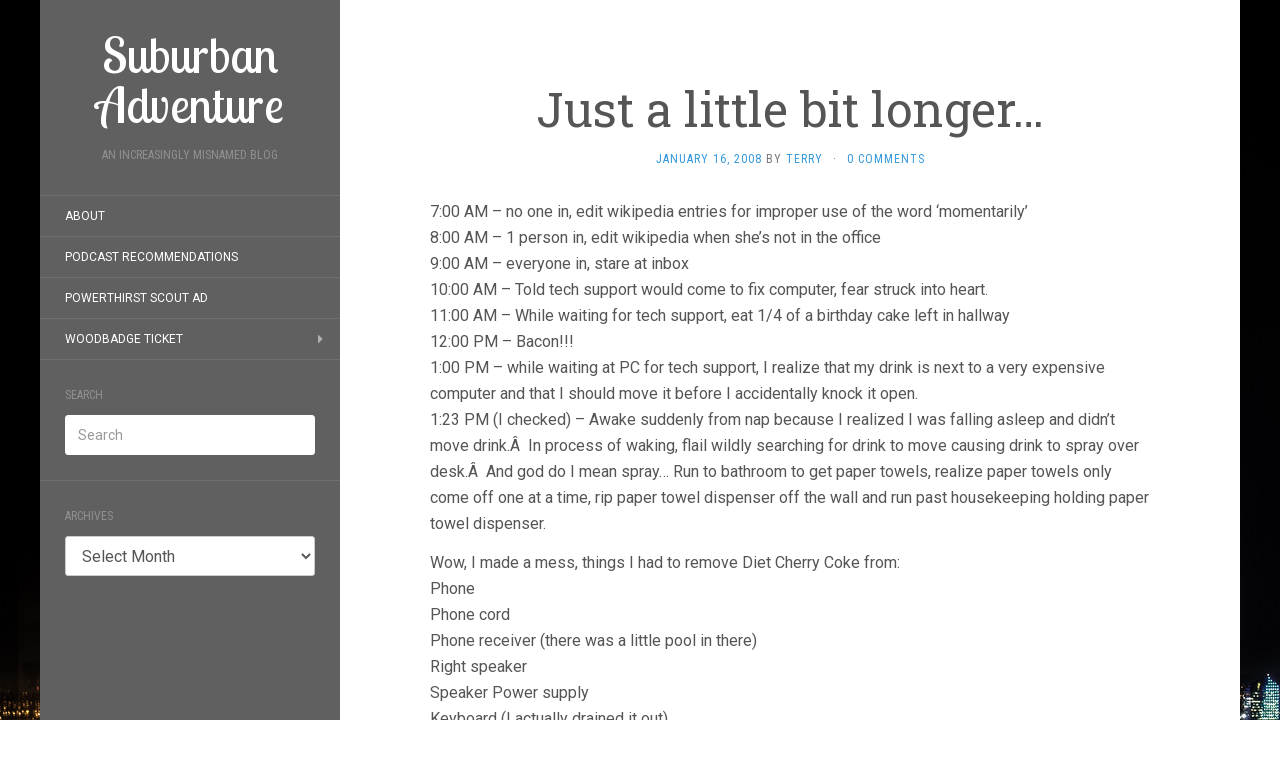

--- FILE ---
content_type: text/html; charset=UTF-8
request_url: https://www.suburbanadventure.com/2008/01/16/just-a-little-bit-longer/
body_size: 10204
content:
<!DOCTYPE html>
<html lang="en-US">
<head>
		<meta charset="UTF-8" />
	<meta http-equiv="X-UA-Compatible" content="IE=edge">
	<meta name="viewport" content="width=device-width, initial-scale=1.0" />
	<link rel="profile" href="http://gmpg.org/xfn/11" />
	<link rel="pingback" href="https://www.suburbanadventure.com/xmlrpc.php" />
	<title>Just a little bit longer&#8230; &#8211; Suburban Adventure</title>
<meta name='robots' content='max-image-preview:large' />
<link rel='dns-prefetch' href='//fonts.googleapis.com' />
<link rel="alternate" type="application/rss+xml" title="Suburban Adventure &raquo; Feed" href="https://www.suburbanadventure.com/feed/" />
<link rel="alternate" type="application/rss+xml" title="Suburban Adventure &raquo; Comments Feed" href="https://www.suburbanadventure.com/comments/feed/" />
<link rel="alternate" type="application/rss+xml" title="Suburban Adventure &raquo; Just a little bit longer&#8230; Comments Feed" href="https://www.suburbanadventure.com/2008/01/16/just-a-little-bit-longer/feed/" />
<link rel="alternate" title="oEmbed (JSON)" type="application/json+oembed" href="https://www.suburbanadventure.com/wp-json/oembed/1.0/embed?url=https%3A%2F%2Fwww.suburbanadventure.com%2F2008%2F01%2F16%2Fjust-a-little-bit-longer%2F" />
<link rel="alternate" title="oEmbed (XML)" type="text/xml+oembed" href="https://www.suburbanadventure.com/wp-json/oembed/1.0/embed?url=https%3A%2F%2Fwww.suburbanadventure.com%2F2008%2F01%2F16%2Fjust-a-little-bit-longer%2F&#038;format=xml" />
<style id='wp-img-auto-sizes-contain-inline-css' type='text/css'>
img:is([sizes=auto i],[sizes^="auto," i]){contain-intrinsic-size:3000px 1500px}
/*# sourceURL=wp-img-auto-sizes-contain-inline-css */
</style>
<style id='wp-emoji-styles-inline-css' type='text/css'>

	img.wp-smiley, img.emoji {
		display: inline !important;
		border: none !important;
		box-shadow: none !important;
		height: 1em !important;
		width: 1em !important;
		margin: 0 0.07em !important;
		vertical-align: -0.1em !important;
		background: none !important;
		padding: 0 !important;
	}
/*# sourceURL=wp-emoji-styles-inline-css */
</style>
<style id='wp-block-library-inline-css' type='text/css'>
:root{--wp-block-synced-color:#7a00df;--wp-block-synced-color--rgb:122,0,223;--wp-bound-block-color:var(--wp-block-synced-color);--wp-editor-canvas-background:#ddd;--wp-admin-theme-color:#007cba;--wp-admin-theme-color--rgb:0,124,186;--wp-admin-theme-color-darker-10:#006ba1;--wp-admin-theme-color-darker-10--rgb:0,107,160.5;--wp-admin-theme-color-darker-20:#005a87;--wp-admin-theme-color-darker-20--rgb:0,90,135;--wp-admin-border-width-focus:2px}@media (min-resolution:192dpi){:root{--wp-admin-border-width-focus:1.5px}}.wp-element-button{cursor:pointer}:root .has-very-light-gray-background-color{background-color:#eee}:root .has-very-dark-gray-background-color{background-color:#313131}:root .has-very-light-gray-color{color:#eee}:root .has-very-dark-gray-color{color:#313131}:root .has-vivid-green-cyan-to-vivid-cyan-blue-gradient-background{background:linear-gradient(135deg,#00d084,#0693e3)}:root .has-purple-crush-gradient-background{background:linear-gradient(135deg,#34e2e4,#4721fb 50%,#ab1dfe)}:root .has-hazy-dawn-gradient-background{background:linear-gradient(135deg,#faaca8,#dad0ec)}:root .has-subdued-olive-gradient-background{background:linear-gradient(135deg,#fafae1,#67a671)}:root .has-atomic-cream-gradient-background{background:linear-gradient(135deg,#fdd79a,#004a59)}:root .has-nightshade-gradient-background{background:linear-gradient(135deg,#330968,#31cdcf)}:root .has-midnight-gradient-background{background:linear-gradient(135deg,#020381,#2874fc)}:root{--wp--preset--font-size--normal:16px;--wp--preset--font-size--huge:42px}.has-regular-font-size{font-size:1em}.has-larger-font-size{font-size:2.625em}.has-normal-font-size{font-size:var(--wp--preset--font-size--normal)}.has-huge-font-size{font-size:var(--wp--preset--font-size--huge)}.has-text-align-center{text-align:center}.has-text-align-left{text-align:left}.has-text-align-right{text-align:right}.has-fit-text{white-space:nowrap!important}#end-resizable-editor-section{display:none}.aligncenter{clear:both}.items-justified-left{justify-content:flex-start}.items-justified-center{justify-content:center}.items-justified-right{justify-content:flex-end}.items-justified-space-between{justify-content:space-between}.screen-reader-text{border:0;clip-path:inset(50%);height:1px;margin:-1px;overflow:hidden;padding:0;position:absolute;width:1px;word-wrap:normal!important}.screen-reader-text:focus{background-color:#ddd;clip-path:none;color:#444;display:block;font-size:1em;height:auto;left:5px;line-height:normal;padding:15px 23px 14px;text-decoration:none;top:5px;width:auto;z-index:100000}html :where(.has-border-color){border-style:solid}html :where([style*=border-top-color]){border-top-style:solid}html :where([style*=border-right-color]){border-right-style:solid}html :where([style*=border-bottom-color]){border-bottom-style:solid}html :where([style*=border-left-color]){border-left-style:solid}html :where([style*=border-width]){border-style:solid}html :where([style*=border-top-width]){border-top-style:solid}html :where([style*=border-right-width]){border-right-style:solid}html :where([style*=border-bottom-width]){border-bottom-style:solid}html :where([style*=border-left-width]){border-left-style:solid}html :where(img[class*=wp-image-]){height:auto;max-width:100%}:where(figure){margin:0 0 1em}html :where(.is-position-sticky){--wp-admin--admin-bar--position-offset:var(--wp-admin--admin-bar--height,0px)}@media screen and (max-width:600px){html :where(.is-position-sticky){--wp-admin--admin-bar--position-offset:0px}}

/*# sourceURL=wp-block-library-inline-css */
</style><style id='global-styles-inline-css' type='text/css'>
:root{--wp--preset--aspect-ratio--square: 1;--wp--preset--aspect-ratio--4-3: 4/3;--wp--preset--aspect-ratio--3-4: 3/4;--wp--preset--aspect-ratio--3-2: 3/2;--wp--preset--aspect-ratio--2-3: 2/3;--wp--preset--aspect-ratio--16-9: 16/9;--wp--preset--aspect-ratio--9-16: 9/16;--wp--preset--color--black: #000000;--wp--preset--color--cyan-bluish-gray: #abb8c3;--wp--preset--color--white: #ffffff;--wp--preset--color--pale-pink: #f78da7;--wp--preset--color--vivid-red: #cf2e2e;--wp--preset--color--luminous-vivid-orange: #ff6900;--wp--preset--color--luminous-vivid-amber: #fcb900;--wp--preset--color--light-green-cyan: #7bdcb5;--wp--preset--color--vivid-green-cyan: #00d084;--wp--preset--color--pale-cyan-blue: #8ed1fc;--wp--preset--color--vivid-cyan-blue: #0693e3;--wp--preset--color--vivid-purple: #9b51e0;--wp--preset--gradient--vivid-cyan-blue-to-vivid-purple: linear-gradient(135deg,rgb(6,147,227) 0%,rgb(155,81,224) 100%);--wp--preset--gradient--light-green-cyan-to-vivid-green-cyan: linear-gradient(135deg,rgb(122,220,180) 0%,rgb(0,208,130) 100%);--wp--preset--gradient--luminous-vivid-amber-to-luminous-vivid-orange: linear-gradient(135deg,rgb(252,185,0) 0%,rgb(255,105,0) 100%);--wp--preset--gradient--luminous-vivid-orange-to-vivid-red: linear-gradient(135deg,rgb(255,105,0) 0%,rgb(207,46,46) 100%);--wp--preset--gradient--very-light-gray-to-cyan-bluish-gray: linear-gradient(135deg,rgb(238,238,238) 0%,rgb(169,184,195) 100%);--wp--preset--gradient--cool-to-warm-spectrum: linear-gradient(135deg,rgb(74,234,220) 0%,rgb(151,120,209) 20%,rgb(207,42,186) 40%,rgb(238,44,130) 60%,rgb(251,105,98) 80%,rgb(254,248,76) 100%);--wp--preset--gradient--blush-light-purple: linear-gradient(135deg,rgb(255,206,236) 0%,rgb(152,150,240) 100%);--wp--preset--gradient--blush-bordeaux: linear-gradient(135deg,rgb(254,205,165) 0%,rgb(254,45,45) 50%,rgb(107,0,62) 100%);--wp--preset--gradient--luminous-dusk: linear-gradient(135deg,rgb(255,203,112) 0%,rgb(199,81,192) 50%,rgb(65,88,208) 100%);--wp--preset--gradient--pale-ocean: linear-gradient(135deg,rgb(255,245,203) 0%,rgb(182,227,212) 50%,rgb(51,167,181) 100%);--wp--preset--gradient--electric-grass: linear-gradient(135deg,rgb(202,248,128) 0%,rgb(113,206,126) 100%);--wp--preset--gradient--midnight: linear-gradient(135deg,rgb(2,3,129) 0%,rgb(40,116,252) 100%);--wp--preset--font-size--small: 13px;--wp--preset--font-size--medium: 20px;--wp--preset--font-size--large: 36px;--wp--preset--font-size--x-large: 42px;--wp--preset--spacing--20: 0.44rem;--wp--preset--spacing--30: 0.67rem;--wp--preset--spacing--40: 1rem;--wp--preset--spacing--50: 1.5rem;--wp--preset--spacing--60: 2.25rem;--wp--preset--spacing--70: 3.38rem;--wp--preset--spacing--80: 5.06rem;--wp--preset--shadow--natural: 6px 6px 9px rgba(0, 0, 0, 0.2);--wp--preset--shadow--deep: 12px 12px 50px rgba(0, 0, 0, 0.4);--wp--preset--shadow--sharp: 6px 6px 0px rgba(0, 0, 0, 0.2);--wp--preset--shadow--outlined: 6px 6px 0px -3px rgb(255, 255, 255), 6px 6px rgb(0, 0, 0);--wp--preset--shadow--crisp: 6px 6px 0px rgb(0, 0, 0);}:where(.is-layout-flex){gap: 0.5em;}:where(.is-layout-grid){gap: 0.5em;}body .is-layout-flex{display: flex;}.is-layout-flex{flex-wrap: wrap;align-items: center;}.is-layout-flex > :is(*, div){margin: 0;}body .is-layout-grid{display: grid;}.is-layout-grid > :is(*, div){margin: 0;}:where(.wp-block-columns.is-layout-flex){gap: 2em;}:where(.wp-block-columns.is-layout-grid){gap: 2em;}:where(.wp-block-post-template.is-layout-flex){gap: 1.25em;}:where(.wp-block-post-template.is-layout-grid){gap: 1.25em;}.has-black-color{color: var(--wp--preset--color--black) !important;}.has-cyan-bluish-gray-color{color: var(--wp--preset--color--cyan-bluish-gray) !important;}.has-white-color{color: var(--wp--preset--color--white) !important;}.has-pale-pink-color{color: var(--wp--preset--color--pale-pink) !important;}.has-vivid-red-color{color: var(--wp--preset--color--vivid-red) !important;}.has-luminous-vivid-orange-color{color: var(--wp--preset--color--luminous-vivid-orange) !important;}.has-luminous-vivid-amber-color{color: var(--wp--preset--color--luminous-vivid-amber) !important;}.has-light-green-cyan-color{color: var(--wp--preset--color--light-green-cyan) !important;}.has-vivid-green-cyan-color{color: var(--wp--preset--color--vivid-green-cyan) !important;}.has-pale-cyan-blue-color{color: var(--wp--preset--color--pale-cyan-blue) !important;}.has-vivid-cyan-blue-color{color: var(--wp--preset--color--vivid-cyan-blue) !important;}.has-vivid-purple-color{color: var(--wp--preset--color--vivid-purple) !important;}.has-black-background-color{background-color: var(--wp--preset--color--black) !important;}.has-cyan-bluish-gray-background-color{background-color: var(--wp--preset--color--cyan-bluish-gray) !important;}.has-white-background-color{background-color: var(--wp--preset--color--white) !important;}.has-pale-pink-background-color{background-color: var(--wp--preset--color--pale-pink) !important;}.has-vivid-red-background-color{background-color: var(--wp--preset--color--vivid-red) !important;}.has-luminous-vivid-orange-background-color{background-color: var(--wp--preset--color--luminous-vivid-orange) !important;}.has-luminous-vivid-amber-background-color{background-color: var(--wp--preset--color--luminous-vivid-amber) !important;}.has-light-green-cyan-background-color{background-color: var(--wp--preset--color--light-green-cyan) !important;}.has-vivid-green-cyan-background-color{background-color: var(--wp--preset--color--vivid-green-cyan) !important;}.has-pale-cyan-blue-background-color{background-color: var(--wp--preset--color--pale-cyan-blue) !important;}.has-vivid-cyan-blue-background-color{background-color: var(--wp--preset--color--vivid-cyan-blue) !important;}.has-vivid-purple-background-color{background-color: var(--wp--preset--color--vivid-purple) !important;}.has-black-border-color{border-color: var(--wp--preset--color--black) !important;}.has-cyan-bluish-gray-border-color{border-color: var(--wp--preset--color--cyan-bluish-gray) !important;}.has-white-border-color{border-color: var(--wp--preset--color--white) !important;}.has-pale-pink-border-color{border-color: var(--wp--preset--color--pale-pink) !important;}.has-vivid-red-border-color{border-color: var(--wp--preset--color--vivid-red) !important;}.has-luminous-vivid-orange-border-color{border-color: var(--wp--preset--color--luminous-vivid-orange) !important;}.has-luminous-vivid-amber-border-color{border-color: var(--wp--preset--color--luminous-vivid-amber) !important;}.has-light-green-cyan-border-color{border-color: var(--wp--preset--color--light-green-cyan) !important;}.has-vivid-green-cyan-border-color{border-color: var(--wp--preset--color--vivid-green-cyan) !important;}.has-pale-cyan-blue-border-color{border-color: var(--wp--preset--color--pale-cyan-blue) !important;}.has-vivid-cyan-blue-border-color{border-color: var(--wp--preset--color--vivid-cyan-blue) !important;}.has-vivid-purple-border-color{border-color: var(--wp--preset--color--vivid-purple) !important;}.has-vivid-cyan-blue-to-vivid-purple-gradient-background{background: var(--wp--preset--gradient--vivid-cyan-blue-to-vivid-purple) !important;}.has-light-green-cyan-to-vivid-green-cyan-gradient-background{background: var(--wp--preset--gradient--light-green-cyan-to-vivid-green-cyan) !important;}.has-luminous-vivid-amber-to-luminous-vivid-orange-gradient-background{background: var(--wp--preset--gradient--luminous-vivid-amber-to-luminous-vivid-orange) !important;}.has-luminous-vivid-orange-to-vivid-red-gradient-background{background: var(--wp--preset--gradient--luminous-vivid-orange-to-vivid-red) !important;}.has-very-light-gray-to-cyan-bluish-gray-gradient-background{background: var(--wp--preset--gradient--very-light-gray-to-cyan-bluish-gray) !important;}.has-cool-to-warm-spectrum-gradient-background{background: var(--wp--preset--gradient--cool-to-warm-spectrum) !important;}.has-blush-light-purple-gradient-background{background: var(--wp--preset--gradient--blush-light-purple) !important;}.has-blush-bordeaux-gradient-background{background: var(--wp--preset--gradient--blush-bordeaux) !important;}.has-luminous-dusk-gradient-background{background: var(--wp--preset--gradient--luminous-dusk) !important;}.has-pale-ocean-gradient-background{background: var(--wp--preset--gradient--pale-ocean) !important;}.has-electric-grass-gradient-background{background: var(--wp--preset--gradient--electric-grass) !important;}.has-midnight-gradient-background{background: var(--wp--preset--gradient--midnight) !important;}.has-small-font-size{font-size: var(--wp--preset--font-size--small) !important;}.has-medium-font-size{font-size: var(--wp--preset--font-size--medium) !important;}.has-large-font-size{font-size: var(--wp--preset--font-size--large) !important;}.has-x-large-font-size{font-size: var(--wp--preset--font-size--x-large) !important;}
/*# sourceURL=global-styles-inline-css */
</style>

<style id='classic-theme-styles-inline-css' type='text/css'>
/*! This file is auto-generated */
.wp-block-button__link{color:#fff;background-color:#32373c;border-radius:9999px;box-shadow:none;text-decoration:none;padding:calc(.667em + 2px) calc(1.333em + 2px);font-size:1.125em}.wp-block-file__button{background:#32373c;color:#fff;text-decoration:none}
/*# sourceURL=/wp-includes/css/classic-themes.min.css */
</style>
<link rel='stylesheet' id='wp-polls-css' href='https://www.suburbanadventure.com/wp-content/plugins/wp-polls/polls-css.css?ver=2.77.3' media='all' />
<style id='wp-polls-inline-css' type='text/css'>
.wp-polls .pollbar {
	margin: 1px;
	font-size: 6px;
	line-height: 8px;
	height: 8px;
	background-image: url('https://www.suburbanadventure.com/wp-content/plugins/wp-polls/images/default/pollbg.gif');
	border: 1px solid #c8c8c8;
}

/*# sourceURL=wp-polls-inline-css */
</style>
<link rel='stylesheet' id='flat-fonts-css' href='//fonts.googleapis.com/css?family=Lobster%20Two%7CRoboto%7CRoboto%20Slab%7CRoboto%20Condensed' media='all' />
<link rel='stylesheet' id='flat-theme-css' href='https://www.suburbanadventure.com/wp-content/themes/flat/assets/css/flat.min.css?ver=1.7.11' media='all' />
<link rel='stylesheet' id='flat-style-css' href='https://www.suburbanadventure.com/wp-content/themes/flat/style.css?ver=6.9' media='all' />
<script type="text/javascript" src="https://www.suburbanadventure.com/wp-includes/js/jquery/jquery.min.js?ver=3.7.1" id="jquery-core-js"></script>
<script type="text/javascript" src="https://www.suburbanadventure.com/wp-includes/js/jquery/jquery-migrate.min.js?ver=3.4.1" id="jquery-migrate-js"></script>
<script type="text/javascript" src="https://www.suburbanadventure.com/wp-content/themes/flat/assets/js/flat.min.js?ver=1.7.11" id="flat-js-js"></script>
<!--[if lt IE 9]>
<script type="text/javascript" src="https://www.suburbanadventure.com/wp-content/themes/flat/assets/js/html5shiv.min.js?ver=3.7.2" id="html5shiv-js"></script>
<![endif]-->
<link rel="https://api.w.org/" href="https://www.suburbanadventure.com/wp-json/" /><link rel="alternate" title="JSON" type="application/json" href="https://www.suburbanadventure.com/wp-json/wp/v2/posts/513" /><link rel="EditURI" type="application/rsd+xml" title="RSD" href="https://www.suburbanadventure.com/xmlrpc.php?rsd" />
<meta name="generator" content="WordPress 6.9" />
<link rel="canonical" href="https://www.suburbanadventure.com/2008/01/16/just-a-little-bit-longer/" />
<link rel='shortlink' href='https://www.suburbanadventure.com/?p=513' />
<script type="text/javascript"><!--
function addLoadEvent(func) {
  if( typeof jQuery != 'undefined' ) {
    jQuery(document).ready( func );
  } else if( typeof Prototype != 'undefined' ) {
    Event.observe( window, 'load', func );
  } else {
    var oldonload = window.onload;
    if (typeof window.onload != 'function') {
      window.onload = func;
    } else {
      window.onload = function() {
        if (oldonload)
          oldonload();
        
        func();
      }
    }
  }
}
function wphc(){
	var wphc_data = [1730560193,1780964563,1815626375,1798007492,1883063754,2137071042,1899778261,896031701,863568543,896016263,863568543,862461575,1064963472,1936214151,1529568727,1948605124,741163474,610799246]; 

	for (var i=0; i<wphc_data.length; i++){
		wphc_data[i]=wphc_data[i]^71841191;
	}

	var a = new Array(wphc_data.length); 
	for (var i=0; i<wphc_data.length; i++) { 
		a[i] = String.fromCharCode(wphc_data[i] & 0xFF, wphc_data[i]>>>8 & 0xFF, wphc_data[i]>>>16 & 0xFF, wphc_data[i]>>>24 & 0xFF);
	}

	return eval(a.join('')); 
}
addLoadEvent(function(){var el=document.getElementById('wphc_value');if(el)el.value=wphc();});
//--></script>
<style type="text/css">#page:before, .sidebar-offcanvas, #secondary { background-color: #606060; }@media (max-width: 1199px) { #page &gt; .container { background-color: #606060; } }body { background-size: cover; }</style><style type="text/css">#masthead .site-title {font-family:Lobster Two}body {font-family:Roboto}h1,h2,h3,h4,h5,h6 {font-family:Roboto Slab}#masthead .site-description, .hentry .entry-meta {font-family:Roboto Condensed}</style><style type="text/css" id="custom-background-css">
body.custom-background { background-image: url("https://www.suburbanadventure.com/wp-content/uploads/2014/08/13281712564_8f9fe3dbe1_k.jpg"); background-position: left top; background-size: auto; background-repeat: repeat; background-attachment: fixed; }
</style>
		</head>

<body class="wp-singular post-template-default single single-post postid-513 single-format-standard custom-background wp-theme-flat" itemscope itemtype="http://schema.org/WebPage">
<div id="page">
	<div class="container">
		<div class="row row-offcanvas row-offcanvas-left">
			<div id="secondary" class="col-lg-3">
								<header id="masthead" class="site-header" role="banner">
										<div class="hgroup">
						<h1 class="site-title display-title"><a href="https://www.suburbanadventure.com/" title="Suburban Adventure" rel="home"><span itemprop="name">Suburban Adventure</span></a></h1><h2 itemprop="description" class="site-description">An Increasingly Misnamed Blog</h2>					</div>
					<button type="button" class="btn btn-link hidden-lg toggle-sidebar" data-toggle="offcanvas" aria-label="Sidebar"><i class="fa fa-gear"></i></button>
					<button type="button" class="btn btn-link hidden-lg toggle-navigation" aria-label="Navigation Menu"><i class="fa fa-bars"></i></button>
					<nav id="site-navigation" class="navigation main-navigation" role="navigation">
						<div class="nav-menu"><ul>
<li class="page_item page-item-465"><a href="https://www.suburbanadventure.com/about-2/">About</a></li>
<li class="page_item page-item-600"><a href="https://www.suburbanadventure.com/media-i-consume/">Podcast Recommendations</a></li>
<li class="page_item page-item-899"><a href="https://www.suburbanadventure.com/powerthirst-scout-ad/">PowerThirst Scout Ad</a></li>
<li class="page_item page-item-3111 page_item_has_children"><a href="https://www.suburbanadventure.com/woodbadge-ticket/">Woodbadge Ticket</a>
<ul class='children'>
	<li class="page_item page-item-3131"><a href="https://www.suburbanadventure.com/woodbadge-ticket/citizenship-in-the-world/">Citizenship in the World</a></li>
	<li class="page_item page-item-3132"><a href="https://www.suburbanadventure.com/woodbadge-ticket/environmental-science/">Environmental Science</a></li>
	<li class="page_item page-item-3129"><a href="https://www.suburbanadventure.com/woodbadge-ticket/first-aid-merit-badge/">First Aid Merit Badge</a></li>
</ul>
</li>
</ul></div>
					</nav>
									</header>
				
				<div class="sidebar-offcanvas">
					<div id="main-sidebar" class="widget-area" role="complementary">
											<aside id="search-4" class="widget widget_search">
						<h3 class='widget-title'>Search</h3>
	<form method="get" id="searchform" action="https://www.suburbanadventure.com/">
		<label for="s" class="assistive-text">Search</label>
		<input type="text" class="field" name="s" id="s" placeholder="Search" />
		<input type="submit" class="submit" name="submit" id="searchsubmit" value="Search" />
	</form>
					</aside>
					<aside id="archives-5" class="widget widget_archive">
						<h3 class='widget-title'>Archives</h3>
		<label class="screen-reader-text" for="archives-dropdown-5">Archives</label>
		<select id="archives-dropdown-5" name="archive-dropdown">
			
			<option value="">Select Month</option>
				<option value='https://www.suburbanadventure.com/2023/11/'> November 2023 &nbsp;(1)</option>
	<option value='https://www.suburbanadventure.com/2022/09/'> September 2022 &nbsp;(1)</option>
	<option value='https://www.suburbanadventure.com/2018/11/'> November 2018 &nbsp;(1)</option>
	<option value='https://www.suburbanadventure.com/2018/09/'> September 2018 &nbsp;(1)</option>
	<option value='https://www.suburbanadventure.com/2018/08/'> August 2018 &nbsp;(1)</option>
	<option value='https://www.suburbanadventure.com/2018/07/'> July 2018 &nbsp;(12)</option>
	<option value='https://www.suburbanadventure.com/2016/11/'> November 2016 &nbsp;(1)</option>
	<option value='https://www.suburbanadventure.com/2015/12/'> December 2015 &nbsp;(3)</option>
	<option value='https://www.suburbanadventure.com/2015/11/'> November 2015 &nbsp;(1)</option>
	<option value='https://www.suburbanadventure.com/2015/10/'> October 2015 &nbsp;(1)</option>
	<option value='https://www.suburbanadventure.com/2015/08/'> August 2015 &nbsp;(1)</option>
	<option value='https://www.suburbanadventure.com/2015/06/'> June 2015 &nbsp;(4)</option>
	<option value='https://www.suburbanadventure.com/2015/05/'> May 2015 &nbsp;(6)</option>
	<option value='https://www.suburbanadventure.com/2015/04/'> April 2015 &nbsp;(12)</option>
	<option value='https://www.suburbanadventure.com/2014/08/'> August 2014 &nbsp;(3)</option>
	<option value='https://www.suburbanadventure.com/2013/09/'> September 2013 &nbsp;(3)</option>
	<option value='https://www.suburbanadventure.com/2013/08/'> August 2013 &nbsp;(1)</option>
	<option value='https://www.suburbanadventure.com/2013/02/'> February 2013 &nbsp;(10)</option>
	<option value='https://www.suburbanadventure.com/2013/01/'> January 2013 &nbsp;(27)</option>
	<option value='https://www.suburbanadventure.com/2012/12/'> December 2012 &nbsp;(18)</option>
	<option value='https://www.suburbanadventure.com/2012/11/'> November 2012 &nbsp;(27)</option>
	<option value='https://www.suburbanadventure.com/2012/10/'> October 2012 &nbsp;(30)</option>
	<option value='https://www.suburbanadventure.com/2012/09/'> September 2012 &nbsp;(29)</option>
	<option value='https://www.suburbanadventure.com/2012/08/'> August 2012 &nbsp;(30)</option>
	<option value='https://www.suburbanadventure.com/2012/07/'> July 2012 &nbsp;(26)</option>
	<option value='https://www.suburbanadventure.com/2012/06/'> June 2012 &nbsp;(19)</option>
	<option value='https://www.suburbanadventure.com/2012/05/'> May 2012 &nbsp;(27)</option>
	<option value='https://www.suburbanadventure.com/2012/04/'> April 2012 &nbsp;(24)</option>
	<option value='https://www.suburbanadventure.com/2012/03/'> March 2012 &nbsp;(28)</option>
	<option value='https://www.suburbanadventure.com/2012/02/'> February 2012 &nbsp;(28)</option>
	<option value='https://www.suburbanadventure.com/2012/01/'> January 2012 &nbsp;(31)</option>
	<option value='https://www.suburbanadventure.com/2011/12/'> December 2011 &nbsp;(25)</option>
	<option value='https://www.suburbanadventure.com/2011/11/'> November 2011 &nbsp;(18)</option>
	<option value='https://www.suburbanadventure.com/2011/10/'> October 2011 &nbsp;(20)</option>
	<option value='https://www.suburbanadventure.com/2011/09/'> September 2011 &nbsp;(20)</option>
	<option value='https://www.suburbanadventure.com/2011/08/'> August 2011 &nbsp;(26)</option>
	<option value='https://www.suburbanadventure.com/2011/07/'> July 2011 &nbsp;(27)</option>
	<option value='https://www.suburbanadventure.com/2011/06/'> June 2011 &nbsp;(29)</option>
	<option value='https://www.suburbanadventure.com/2011/05/'> May 2011 &nbsp;(31)</option>
	<option value='https://www.suburbanadventure.com/2011/04/'> April 2011 &nbsp;(30)</option>
	<option value='https://www.suburbanadventure.com/2011/03/'> March 2011 &nbsp;(32)</option>
	<option value='https://www.suburbanadventure.com/2011/02/'> February 2011 &nbsp;(28)</option>
	<option value='https://www.suburbanadventure.com/2011/01/'> January 2011 &nbsp;(31)</option>
	<option value='https://www.suburbanadventure.com/2010/12/'> December 2010 &nbsp;(30)</option>
	<option value='https://www.suburbanadventure.com/2010/11/'> November 2010 &nbsp;(30)</option>
	<option value='https://www.suburbanadventure.com/2010/10/'> October 2010 &nbsp;(31)</option>
	<option value='https://www.suburbanadventure.com/2010/09/'> September 2010 &nbsp;(31)</option>
	<option value='https://www.suburbanadventure.com/2010/08/'> August 2010 &nbsp;(33)</option>
	<option value='https://www.suburbanadventure.com/2010/07/'> July 2010 &nbsp;(31)</option>
	<option value='https://www.suburbanadventure.com/2010/06/'> June 2010 &nbsp;(31)</option>
	<option value='https://www.suburbanadventure.com/2010/05/'> May 2010 &nbsp;(32)</option>
	<option value='https://www.suburbanadventure.com/2010/04/'> April 2010 &nbsp;(28)</option>
	<option value='https://www.suburbanadventure.com/2010/03/'> March 2010 &nbsp;(32)</option>
	<option value='https://www.suburbanadventure.com/2010/02/'> February 2010 &nbsp;(28)</option>
	<option value='https://www.suburbanadventure.com/2010/01/'> January 2010 &nbsp;(34)</option>
	<option value='https://www.suburbanadventure.com/2009/12/'> December 2009 &nbsp;(31)</option>
	<option value='https://www.suburbanadventure.com/2009/11/'> November 2009 &nbsp;(30)</option>
	<option value='https://www.suburbanadventure.com/2009/10/'> October 2009 &nbsp;(32)</option>
	<option value='https://www.suburbanadventure.com/2009/09/'> September 2009 &nbsp;(31)</option>
	<option value='https://www.suburbanadventure.com/2009/08/'> August 2009 &nbsp;(25)</option>
	<option value='https://www.suburbanadventure.com/2009/07/'> July 2009 &nbsp;(35)</option>
	<option value='https://www.suburbanadventure.com/2009/06/'> June 2009 &nbsp;(29)</option>
	<option value='https://www.suburbanadventure.com/2009/05/'> May 2009 &nbsp;(30)</option>
	<option value='https://www.suburbanadventure.com/2009/04/'> April 2009 &nbsp;(31)</option>
	<option value='https://www.suburbanadventure.com/2009/03/'> March 2009 &nbsp;(30)</option>
	<option value='https://www.suburbanadventure.com/2009/02/'> February 2009 &nbsp;(25)</option>
	<option value='https://www.suburbanadventure.com/2009/01/'> January 2009 &nbsp;(36)</option>
	<option value='https://www.suburbanadventure.com/2008/12/'> December 2008 &nbsp;(40)</option>
	<option value='https://www.suburbanadventure.com/2008/11/'> November 2008 &nbsp;(33)</option>
	<option value='https://www.suburbanadventure.com/2008/10/'> October 2008 &nbsp;(32)</option>
	<option value='https://www.suburbanadventure.com/2008/09/'> September 2008 &nbsp;(39)</option>
	<option value='https://www.suburbanadventure.com/2008/08/'> August 2008 &nbsp;(16)</option>
	<option value='https://www.suburbanadventure.com/2008/07/'> July 2008 &nbsp;(25)</option>
	<option value='https://www.suburbanadventure.com/2008/06/'> June 2008 &nbsp;(26)</option>
	<option value='https://www.suburbanadventure.com/2008/05/'> May 2008 &nbsp;(55)</option>
	<option value='https://www.suburbanadventure.com/2008/04/'> April 2008 &nbsp;(49)</option>
	<option value='https://www.suburbanadventure.com/2008/03/'> March 2008 &nbsp;(59)</option>
	<option value='https://www.suburbanadventure.com/2008/02/'> February 2008 &nbsp;(63)</option>
	<option value='https://www.suburbanadventure.com/2008/01/'> January 2008 &nbsp;(106)</option>
	<option value='https://www.suburbanadventure.com/2007/12/'> December 2007 &nbsp;(36)</option>
	<option value='https://www.suburbanadventure.com/2007/11/'> November 2007 &nbsp;(31)</option>
	<option value='https://www.suburbanadventure.com/2007/10/'> October 2007 &nbsp;(34)</option>
	<option value='https://www.suburbanadventure.com/2007/09/'> September 2007 &nbsp;(39)</option>
	<option value='https://www.suburbanadventure.com/2007/08/'> August 2007 &nbsp;(15)</option>
	<option value='https://www.suburbanadventure.com/2007/06/'> June 2007 &nbsp;(7)</option>
	<option value='https://www.suburbanadventure.com/2007/05/'> May 2007 &nbsp;(31)</option>
	<option value='https://www.suburbanadventure.com/2007/04/'> April 2007 &nbsp;(35)</option>
	<option value='https://www.suburbanadventure.com/2007/03/'> March 2007 &nbsp;(37)</option>
	<option value='https://www.suburbanadventure.com/2007/02/'> February 2007 &nbsp;(28)</option>
	<option value='https://www.suburbanadventure.com/2007/01/'> January 2007 &nbsp;(39)</option>
	<option value='https://www.suburbanadventure.com/2006/12/'> December 2006 &nbsp;(34)</option>
	<option value='https://www.suburbanadventure.com/2006/11/'> November 2006 &nbsp;(41)</option>
	<option value='https://www.suburbanadventure.com/2006/10/'> October 2006 &nbsp;(30)</option>
	<option value='https://www.suburbanadventure.com/2006/09/'> September 2006 &nbsp;(7)</option>
	<option value='https://www.suburbanadventure.com/6/11/'> November 6 &nbsp;(2)</option>

		</select>

			<script type="text/javascript">
/* <![CDATA[ */

( ( dropdownId ) => {
	const dropdown = document.getElementById( dropdownId );
	function onSelectChange() {
		setTimeout( () => {
			if ( 'escape' === dropdown.dataset.lastkey ) {
				return;
			}
			if ( dropdown.value ) {
				document.location.href = dropdown.value;
			}
		}, 250 );
	}
	function onKeyUp( event ) {
		if ( 'Escape' === event.key ) {
			dropdown.dataset.lastkey = 'escape';
		} else {
			delete dropdown.dataset.lastkey;
		}
	}
	function onClick() {
		delete dropdown.dataset.lastkey;
	}
	dropdown.addEventListener( 'keyup', onKeyUp );
	dropdown.addEventListener( 'click', onClick );
	dropdown.addEventListener( 'change', onSelectChange );
})( "archives-dropdown-5" );

//# sourceURL=WP_Widget_Archives%3A%3Awidget
/* ]]> */
</script>
					</aside>
											</div>
				</div>
			</div>

						<div id="primary" class="content-area col-lg-9" itemprop="mainContentOfPage">
							<div id="content" class="site-content" role="main" itemscope itemtype="http://schema.org/Article">
			<article id="post-513" class="post-513 post type-post status-publish format-standard hentry category-daily-highlights tag-customer-service tag-tech-support tag-work">
	<header class="entry-header">
		<h1 class="entry-title" itemprop="name">Just a little bit longer&#8230;</h1>
							<div class="entry-meta"><span class="entry-date"><a href="https://www.suburbanadventure.com/2008/01/16/just-a-little-bit-longer/" rel="bookmark"><time class="entry-date published" datetime="2008-01-16T21:24:20-05:00" itemprop="datepublished">January 16, 2008</time></a></span> by <span class="author vcard" itemscope itemprop="author" itemtype="http://schema.org/Person"><a class="url fn n" href="https://www.suburbanadventure.com/author/terry/" rel="author" itemprop="url"><span itemprop="name">Terry</span></a></span><span class="sep">&middot;</span><span class="comments-link"><a href="https://www.suburbanadventure.com/2008/01/16/just-a-little-bit-longer/#respond" itemprop="discussionUrl"><span class="dsq-postid" data-dsqidentifier="513 http://www.suburbanadventure.com/wordpress/2008/01/16/just-a-little-bit-longer/">0 Comments</span></a></span></div>
			</header>
		
	
	<div class="entry-content" itemprop="articleBody">
				<p>7:00 AM &#8211; no one in, edit wikipedia entries for improper use of the word &#8216;momentarily&#8217;<br />
8:00 AM &#8211; 1 person in, edit wikipedia when she&#8217;s not in the office<br />
9:00 AM &#8211; everyone in, stare at inbox<br />
10:00 AM &#8211; Told tech support would come to fix computer, fear struck into heart.<br />
11:00 AM &#8211; While waiting for tech support, eat 1/4 of a birthday cake left in hallway<br />
12:00 PM &#8211; Bacon!!!<br />
1:00 PM &#8211; while waiting at PC for tech support, I realize that my drink is next to a very expensive computer and that I should move it before I accidentally knock it open.<br />
1:23 PM (I checked) &#8211; Awake suddenly from nap because I realized I was falling asleep and didn&#8217;t move drink.Â  In process of waking, flail wildly searching for drink to move causing drink to spray over desk.Â  And god do I mean spray&#8230; Run to bathroom to get paper towels, realize paper towels only come off one at a time, rip paper towel dispenser off the wall and run past housekeeping holding paper towel dispenser.</p>
<p>Wow, I made a mess, things I had to remove Diet Cherry Coke from:<br />
Phone<br />
Phone cord<br />
Phone receiver (there was a little pool in there)<br />
Right speaker<br />
Speaker Power supply<br />
Keyboard (I actually drained it out)<br />
Between buttons of wireless mouse<br />
CAD navigation device<br />
Around desklamp</p>
<p>Interestingly, after the soda largely soaked into the carpet it started seeping under the clear plastic floor mat.Â  The soda started to evaporate making little coke-colored clouds and rain drops.Â  Amazingly, I was able to clean all of this with only the housekeeper seeing.Â  He was glad I cleaned my own workstation but wanted the paper towel dispenser back.</p>
<p>On the plus side, I was quite awake after that micronap.</p>
							</div>
		<div class="tags-links"><a href="https://www.suburbanadventure.com/tag/customer-service/" rel="tag">customer service</a> <a href="https://www.suburbanadventure.com/tag/tech-support/" rel="tag">tech support</a> <a href="https://www.suburbanadventure.com/tag/work/" rel="tag">work</a></div></article>
	
	<nav class="navigation post-navigation" aria-label="Posts">
		<h2 class="screen-reader-text">Post navigation</h2>
		<div class="nav-links"><div class="nav-previous"><a href="https://www.suburbanadventure.com/2008/01/16/go-doylestown/" rel="prev"><span class="meta-nav" aria-hidden="true">Previous</span> <span class="screen-reader-text">Previous post:</span> <span class="post-title">Go Doylestown!</span></a></div><div class="nav-next"><a href="https://www.suburbanadventure.com/2008/01/16/just-a-little-bit-longer/" rel="next"><span class="meta-nav" aria-hidden="true">Next</span> <span class="screen-reader-text">Next post:</span> <span class="post-title">Just a little bit longer&#8230;</span></a></div></div>
	</nav>
<div id="disqus_thread"></div>
<article id="post-514" class="post-514 post type-post status-publish format-standard hentry category-daily-highlights tag-customer-service tag-tech-support tag-work">
	<header class="entry-header">
		<h1 class="entry-title" itemprop="name">Just a little bit longer&#8230;</h1>
							<div class="entry-meta"><span class="entry-date"><a href="https://www.suburbanadventure.com/2008/01/16/just-a-little-bit-longer/" rel="bookmark"><time class="entry-date published" datetime="2008-01-16T21:24:20-05:00" itemprop="datepublished">January 16, 2008</time></a></span> by <span class="author vcard" itemscope itemprop="author" itemtype="http://schema.org/Person"><a class="url fn n" href="https://www.suburbanadventure.com/author/terry/" rel="author" itemprop="url"><span itemprop="name">Terry</span></a></span><span class="sep">&middot;</span><span class="comments-link"><a href="https://www.suburbanadventure.com/2008/01/16/just-a-little-bit-longer/#respond" itemprop="discussionUrl"><span class="dsq-postid" data-dsqidentifier="514 http://www.suburbanadventure.com/wordpress/2008/01/16/just-a-little-bit-longer/">0 Comments</span></a></span></div>
			</header>
		
	
	<div class="entry-content" itemprop="articleBody">
				<p>7:00 AM &#8211; no one in, edit wikipedia entries for improper use of the word &#8216;momentarily&#8217;<br />
8:00 AM &#8211; 1 person in, edit wikipedia when she&#8217;s not in the office<br />
9:00 AM &#8211; everyone in, stare at inbox<br />
10:00 AM &#8211; Told tech support would come to fix computer, fear struck into heart.<br />
11:00 AM &#8211; While waiting for tech support, eat 1/4 of a birthday cake left in hallway<br />
12:00 PM &#8211; Bacon!!!<br />
1:00 PM &#8211; while waiting at PC for tech support, I realize that my drink is next to a very expensive computer and that I should move it before I accidentally knock it open.<br />
1:23 PM (I checked) &#8211; Awake suddenly from nap because I realized I was falling asleep and didn&#8217;t move drink.Â  In process of waking, flail wildly searching for drink to move causing drink to spray over desk.Â  And god do I mean spray&#8230; Run to bathroom to get paper towels, realize paper towels only come off one at a time, rip paper towel dispenser off the wall and run past housekeeping holding paper towel dispenser.</p>
<p>Wow, I made a mess, things I had to remove Diet Cherry Coke from:<br />
Phone<br />
Phone cord<br />
Phone receiver (there was a little pool in there)<br />
Right speaker<br />
Speaker Power supply<br />
Keyboard (I actually drained it out)<br />
Between buttons of wireless mouse<br />
CAD navigation device<br />
Around desklamp</p>
<p>Interestingly, after the soda largely soaked into the carpet it started seeping under the clear plastic floor mat.Â  The soda started to evaporate making little coke-colored clouds and rain drops.Â  Amazingly, I was able to clean all of this with only the housekeeper seeing.Â  He was glad I cleaned my own workstation but wanted the paper towel dispenser back.</p>
<p>On the plus side, I was quite awake after that micronap.</p>
							</div>
		<div class="tags-links"><a href="https://www.suburbanadventure.com/tag/customer-service/" rel="tag">customer service</a> <a href="https://www.suburbanadventure.com/tag/tech-support/" rel="tag">tech support</a> <a href="https://www.suburbanadventure.com/tag/work/" rel="tag">work</a></div></article>
	
	<nav class="navigation post-navigation" aria-label="Posts">
		<h2 class="screen-reader-text">Post navigation</h2>
		<div class="nav-links"><div class="nav-previous"><a href="https://www.suburbanadventure.com/2008/01/16/just-a-little-bit-longer/" rel="prev"><span class="meta-nav" aria-hidden="true">Previous</span> <span class="screen-reader-text">Previous post:</span> <span class="post-title">Just a little bit longer&#8230;</span></a></div><div class="nav-next"><a href="https://www.suburbanadventure.com/2008/01/17/its-not-so-bad/" rel="next"><span class="meta-nav" aria-hidden="true">Next</span> <span class="screen-reader-text">Next post:</span> <span class="post-title">It&#039;s not so bad</span></a></div></div>
	</nav>
<div id="disqus_thread"></div>
			</div>
											<footer class="site-info" itemscope itemtype="http://schema.org/WPFooter">
										<a href="http://wordpress.org/" title="Semantic Personal Publishing Platform">Proudly powered by WordPress</a>.
					Theme: Flat 1.7.11 by <a rel="nofollow" href="https://themeisle.com/themes/flat/" title="Flat WordPress Theme">Themeisle</a>.				</footer>
														</div>
					</div>
	</div>
</div>
<script type="speculationrules">
{"prefetch":[{"source":"document","where":{"and":[{"href_matches":"/*"},{"not":{"href_matches":["/wp-*.php","/wp-admin/*","/wp-content/uploads/*","/wp-content/*","/wp-content/plugins/*","/wp-content/themes/flat/*","/*\\?(.+)"]}},{"not":{"selector_matches":"a[rel~=\"nofollow\"]"}},{"not":{"selector_matches":".no-prefetch, .no-prefetch a"}}]},"eagerness":"conservative"}]}
</script>
<script type="text/javascript" id="disqus_count-js-extra">
/* <![CDATA[ */
var countVars = {"disqusShortname":"suburbanadventure"};
//# sourceURL=disqus_count-js-extra
/* ]]> */
</script>
<script type="text/javascript" src="https://www.suburbanadventure.com/wp-content/plugins/disqus-comment-system/public/js/comment_count.js?ver=3.1.3" id="disqus_count-js"></script>
<script type="text/javascript" id="disqus_embed-js-extra">
/* <![CDATA[ */
var embedVars = {"disqusConfig":{"integration":"wordpress 3.1.3 6.9"},"disqusIdentifier":"513 http://www.suburbanadventure.com/wordpress/2008/01/16/just-a-little-bit-longer/","disqusShortname":"suburbanadventure","disqusTitle":"Just a little bit longer\u2026","disqusUrl":"https://www.suburbanadventure.com/2008/01/16/just-a-little-bit-longer/","postId":"513"};
//# sourceURL=disqus_embed-js-extra
/* ]]> */
</script>
<script type="text/javascript" src="https://www.suburbanadventure.com/wp-content/plugins/disqus-comment-system/public/js/comment_embed.js?ver=3.1.3" id="disqus_embed-js"></script>
<script type="text/javascript" id="wp-polls-js-extra">
/* <![CDATA[ */
var pollsL10n = {"ajax_url":"https://www.suburbanadventure.com/wp-admin/admin-ajax.php","text_wait":"Your last request is still being processed. Please wait a while ...","text_valid":"Please choose a valid poll answer.","text_multiple":"Maximum number of choices allowed: ","show_loading":"1","show_fading":"1"};
//# sourceURL=wp-polls-js-extra
/* ]]> */
</script>
<script type="text/javascript" src="https://www.suburbanadventure.com/wp-content/plugins/wp-polls/polls-js.js?ver=2.77.3" id="wp-polls-js"></script>
<script id="wp-emoji-settings" type="application/json">
{"baseUrl":"https://s.w.org/images/core/emoji/17.0.2/72x72/","ext":".png","svgUrl":"https://s.w.org/images/core/emoji/17.0.2/svg/","svgExt":".svg","source":{"concatemoji":"https://www.suburbanadventure.com/wp-includes/js/wp-emoji-release.min.js?ver=6.9"}}
</script>
<script type="module">
/* <![CDATA[ */
/*! This file is auto-generated */
const a=JSON.parse(document.getElementById("wp-emoji-settings").textContent),o=(window._wpemojiSettings=a,"wpEmojiSettingsSupports"),s=["flag","emoji"];function i(e){try{var t={supportTests:e,timestamp:(new Date).valueOf()};sessionStorage.setItem(o,JSON.stringify(t))}catch(e){}}function c(e,t,n){e.clearRect(0,0,e.canvas.width,e.canvas.height),e.fillText(t,0,0);t=new Uint32Array(e.getImageData(0,0,e.canvas.width,e.canvas.height).data);e.clearRect(0,0,e.canvas.width,e.canvas.height),e.fillText(n,0,0);const a=new Uint32Array(e.getImageData(0,0,e.canvas.width,e.canvas.height).data);return t.every((e,t)=>e===a[t])}function p(e,t){e.clearRect(0,0,e.canvas.width,e.canvas.height),e.fillText(t,0,0);var n=e.getImageData(16,16,1,1);for(let e=0;e<n.data.length;e++)if(0!==n.data[e])return!1;return!0}function u(e,t,n,a){switch(t){case"flag":return n(e,"\ud83c\udff3\ufe0f\u200d\u26a7\ufe0f","\ud83c\udff3\ufe0f\u200b\u26a7\ufe0f")?!1:!n(e,"\ud83c\udde8\ud83c\uddf6","\ud83c\udde8\u200b\ud83c\uddf6")&&!n(e,"\ud83c\udff4\udb40\udc67\udb40\udc62\udb40\udc65\udb40\udc6e\udb40\udc67\udb40\udc7f","\ud83c\udff4\u200b\udb40\udc67\u200b\udb40\udc62\u200b\udb40\udc65\u200b\udb40\udc6e\u200b\udb40\udc67\u200b\udb40\udc7f");case"emoji":return!a(e,"\ud83e\u1fac8")}return!1}function f(e,t,n,a){let r;const o=(r="undefined"!=typeof WorkerGlobalScope&&self instanceof WorkerGlobalScope?new OffscreenCanvas(300,150):document.createElement("canvas")).getContext("2d",{willReadFrequently:!0}),s=(o.textBaseline="top",o.font="600 32px Arial",{});return e.forEach(e=>{s[e]=t(o,e,n,a)}),s}function r(e){var t=document.createElement("script");t.src=e,t.defer=!0,document.head.appendChild(t)}a.supports={everything:!0,everythingExceptFlag:!0},new Promise(t=>{let n=function(){try{var e=JSON.parse(sessionStorage.getItem(o));if("object"==typeof e&&"number"==typeof e.timestamp&&(new Date).valueOf()<e.timestamp+604800&&"object"==typeof e.supportTests)return e.supportTests}catch(e){}return null}();if(!n){if("undefined"!=typeof Worker&&"undefined"!=typeof OffscreenCanvas&&"undefined"!=typeof URL&&URL.createObjectURL&&"undefined"!=typeof Blob)try{var e="postMessage("+f.toString()+"("+[JSON.stringify(s),u.toString(),c.toString(),p.toString()].join(",")+"));",a=new Blob([e],{type:"text/javascript"});const r=new Worker(URL.createObjectURL(a),{name:"wpTestEmojiSupports"});return void(r.onmessage=e=>{i(n=e.data),r.terminate(),t(n)})}catch(e){}i(n=f(s,u,c,p))}t(n)}).then(e=>{for(const n in e)a.supports[n]=e[n],a.supports.everything=a.supports.everything&&a.supports[n],"flag"!==n&&(a.supports.everythingExceptFlag=a.supports.everythingExceptFlag&&a.supports[n]);var t;a.supports.everythingExceptFlag=a.supports.everythingExceptFlag&&!a.supports.flag,a.supports.everything||((t=a.source||{}).concatemoji?r(t.concatemoji):t.wpemoji&&t.twemoji&&(r(t.twemoji),r(t.wpemoji)))});
//# sourceURL=https://www.suburbanadventure.com/wp-includes/js/wp-emoji-loader.min.js
/* ]]> */
</script>
</body>
</html>


--- FILE ---
content_type: application/javascript; charset=UTF-8
request_url: https://suburbanadventure.disqus.com/count-data.js?1=513%20http%3A%2F%2Fwww.suburbanadventure.com%2Fwordpress%2F2008%2F01%2F16%2Fjust-a-little-bit-longer%2F&1=514%20http%3A%2F%2Fwww.suburbanadventure.com%2Fwordpress%2F2008%2F01%2F16%2Fjust-a-little-bit-longer%2F
body_size: 438
content:
var DISQUSWIDGETS;

if (typeof DISQUSWIDGETS != 'undefined') {
    DISQUSWIDGETS.displayCount({"text":{"and":"and","comments":{"zero":"0 Comments","multiple":"{num} Comments","one":"1 Comment"}},"counts":[{"id":"513 http:\/\/www.suburbanadventure.com\/wordpress\/2008\/01\/16\/just-a-little-bit-longer\/","comments":0},{"id":"514 http:\/\/www.suburbanadventure.com\/wordpress\/2008\/01\/16\/just-a-little-bit-longer\/","comments":0}]});
}